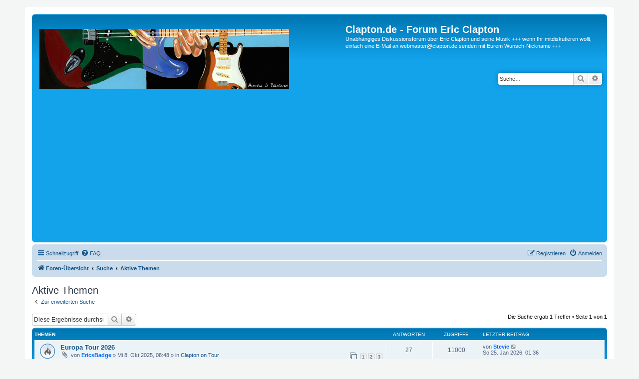

--- FILE ---
content_type: text/html; charset=UTF-8
request_url: https://www.clapton.de/search.php?search_id=active_topics&sid=210b3f026a712786e84fe20a57092f50
body_size: 18291
content:
<!DOCTYPE html>
<html dir="ltr" lang="de">
<head>
<meta charset="utf-8" />
<meta http-equiv="X-UA-Compatible" content="IE=edge">
<meta name="viewport" content="width=device-width, initial-scale=1" />

<title>Clapton.de - Forum Eric Clapton - Aktive Themen</title>



<!--
	phpBB style name: prosilver
	Based on style:   prosilver (this is the default phpBB3 style)
	Original author:  Tom Beddard ( http://www.subBlue.com/ )
	Modified by:
-->

<link href="./assets/css/font-awesome.min.css?assets_version=26" rel="stylesheet">
<link href="./styles/prosilver/theme/stylesheet.css?assets_version=26" rel="stylesheet">
<link href="./styles/prosilver/theme/de/stylesheet.css?assets_version=26" rel="stylesheet">




<!--[if lte IE 9]>
	<link href="./styles/prosilver/theme/tweaks.css?assets_version=26" rel="stylesheet">
<![endif]-->





</head>
<body id="phpbb" class="nojs notouch section-search ltr ">


<div id="wrap" class="wrap">
	<a id="top" class="top-anchor" accesskey="t"></a>
	<div id="page-header">
		<div class="headerbar" role="banner">
					<div class="inner">

			<div id="site-description" class="site-description">
		<a id="logo" class="logo" href="./index.php?sid=eeb22baf8fb923525ff1f0c5baafd23b" title="Foren-Übersicht">
					<span class="site_logo"></span>
				</a>
				<h1>Clapton.de - Forum Eric Clapton</h1>
				<p>Unabhängiges Diskussionsforum über Eric Clapton und seine Musik +++ wenn Ihr mitdiskutieren wollt, einfach eine E-Mail an webmaster@clapton.de senden mit Eurem Wunsch-Nickname +++</p>
				<p class="skiplink"><a href="#start_here">Zum Inhalt</a></p>
			</div>

									<div id="search-box" class="search-box search-header" role="search">
				<form action="./search.php?sid=eeb22baf8fb923525ff1f0c5baafd23b" method="get" id="search">
				<fieldset>
					<input name="keywords" id="keywords" type="search" maxlength="128" title="Suche nach Wörtern" class="inputbox search tiny" size="20" value="" placeholder="Suche…" />
					<button class="button button-search" type="submit" title="Suche">
						<i class="icon fa-search fa-fw" aria-hidden="true"></i><span class="sr-only">Suche</span>
					</button>
					<a href="./search.php?sid=eeb22baf8fb923525ff1f0c5baafd23b" class="button button-search-end" title="Erweiterte Suche">
						<i class="icon fa-cog fa-fw" aria-hidden="true"></i><span class="sr-only">Erweiterte Suche</span>
					</a>
					<input type="hidden" name="sid" value="eeb22baf8fb923525ff1f0c5baafd23b" />

				</fieldset>
				</form>
			</div>
						
			</div>
					</div>
				<div class="navbar" role="navigation">
	<div class="inner">

	<ul id="nav-main" class="nav-main linklist" role="menubar">

		<li id="quick-links" class="quick-links dropdown-container responsive-menu" data-skip-responsive="true">
			<a href="#" class="dropdown-trigger">
				<i class="icon fa-bars fa-fw" aria-hidden="true"></i><span>Schnellzugriff</span>
			</a>
			<div class="dropdown">
				<div class="pointer"><div class="pointer-inner"></div></div>
				<ul class="dropdown-contents" role="menu">
					
											<li class="separator"></li>
																									<li>
								<a href="./search.php?search_id=unanswered&amp;sid=eeb22baf8fb923525ff1f0c5baafd23b" role="menuitem">
									<i class="icon fa-file-o fa-fw icon-gray" aria-hidden="true"></i><span>Unbeantwortete Themen</span>
								</a>
							</li>
							<li>
								<a href="./search.php?search_id=active_topics&amp;sid=eeb22baf8fb923525ff1f0c5baafd23b" role="menuitem">
									<i class="icon fa-file-o fa-fw icon-blue" aria-hidden="true"></i><span>Aktive Themen</span>
								</a>
							</li>
							<li class="separator"></li>
							<li>
								<a href="./search.php?sid=eeb22baf8fb923525ff1f0c5baafd23b" role="menuitem">
									<i class="icon fa-search fa-fw" aria-hidden="true"></i><span>Suche</span>
								</a>
							</li>
					
										<li class="separator"></li>

									</ul>
			</div>
		</li>

				<li data-skip-responsive="true">
			<a href="/app.php/help/faq?sid=eeb22baf8fb923525ff1f0c5baafd23b" rel="help" title="Häufig gestellte Fragen" role="menuitem">
				<i class="icon fa-question-circle fa-fw" aria-hidden="true"></i><span>FAQ</span>
			</a>
		</li>
						
			<li class="rightside"  data-skip-responsive="true">
			<a href="./ucp.php?mode=login&amp;redirect=search.php%3Fsearch_id%3Dactive_topics&amp;sid=eeb22baf8fb923525ff1f0c5baafd23b" title="Anmelden" accesskey="x" role="menuitem">
				<i class="icon fa-power-off fa-fw" aria-hidden="true"></i><span>Anmelden</span>
			</a>
		</li>
					<li class="rightside" data-skip-responsive="true">
				<a href="./ucp.php?mode=register&amp;sid=eeb22baf8fb923525ff1f0c5baafd23b" role="menuitem">
					<i class="icon fa-pencil-square-o  fa-fw" aria-hidden="true"></i><span>Registrieren</span>
				</a>
			</li>
						</ul>

	<ul id="nav-breadcrumbs" class="nav-breadcrumbs linklist navlinks" role="menubar">
				
		
		<li class="breadcrumbs" itemscope itemtype="https://schema.org/BreadcrumbList">

			
							<span class="crumb" itemtype="https://schema.org/ListItem" itemprop="itemListElement" itemscope><a itemprop="item" href="./index.php?sid=eeb22baf8fb923525ff1f0c5baafd23b" accesskey="h" data-navbar-reference="index"><i class="icon fa-home fa-fw"></i><span itemprop="name">Foren-Übersicht</span></a><meta itemprop="position" content="1" /></span>

											
								<span class="crumb" itemtype="https://schema.org/ListItem" itemprop="itemListElement" itemscope><a itemprop="item" href="./search.php?sid=eeb22baf8fb923525ff1f0c5baafd23b"><span itemprop="name">Suche</span></a><meta itemprop="position" content="2" /></span>
															
								<span class="crumb" itemtype="https://schema.org/ListItem" itemprop="itemListElement" itemscope><a itemprop="item" href="./search.php?search_id=active_topics&amp;sid=eeb22baf8fb923525ff1f0c5baafd23b"><span itemprop="name">Aktive Themen</span></a><meta itemprop="position" content="3" /></span>
							
					</li>

		
					<li class="rightside responsive-search">
				<a href="./search.php?sid=eeb22baf8fb923525ff1f0c5baafd23b" title="Zeigt die erweiterten Suchoptionen an" role="menuitem">
					<i class="icon fa-search fa-fw" aria-hidden="true"></i><span class="sr-only">Suche</span>
				</a>
			</li>
			</ul>

	</div>
</div>
	</div>

	
	<a id="start_here" class="anchor"></a>
	<div id="page-body" class="page-body" role="main">
		
		

<h2 class="searchresults-title">Aktive Themen</h2>

	<p class="advanced-search-link">
		<a class="arrow-left" href="./search.php?sid=eeb22baf8fb923525ff1f0c5baafd23b" title="Erweiterte Suche">
			<i class="icon fa-angle-left fa-fw icon-black" aria-hidden="true"></i><span>Zur erweiterten Suche</span>
		</a>
	</p>


	<div class="action-bar bar-top">

			<div class="search-box" role="search">
			<form method="post" action="./search.php?st=7&amp;sk=t&amp;sd=d&amp;sr=topics&amp;sid=eeb22baf8fb923525ff1f0c5baafd23b&amp;search_id=active_topics">
			<fieldset>
				<input class="inputbox search tiny" type="search" name="add_keywords" id="add_keywords" value="" placeholder="Diese Ergebnisse durchsuchen" />
				<button class="button button-search" type="submit" title="Suche">
					<i class="icon fa-search fa-fw" aria-hidden="true"></i><span class="sr-only">Suche</span>
				</button>
				<a href="./search.php?sid=eeb22baf8fb923525ff1f0c5baafd23b" class="button button-search-end" title="Erweiterte Suche">
					<i class="icon fa-cog fa-fw" aria-hidden="true"></i><span class="sr-only">Erweiterte Suche</span>
				</a>
			</fieldset>
			</form>
		</div>
	
		
		<div class="pagination">
						Die Suche ergab 1 Treffer
							 &bull; Seite <strong>1</strong> von <strong>1</strong>
					</div>
	</div>


		<div class="forumbg">

		<div class="inner">
		<ul class="topiclist">
			<li class="header">
				<dl class="row-item">
					<dt><div class="list-inner">Themen</div></dt>
					<dd class="posts">Antworten</dd>
					<dd class="views">Zugriffe</dd>
					<dd class="lastpost"><span>Letzter Beitrag</span></dd>
									</dl>
			</li>
		</ul>
		<ul class="topiclist topics">

								<li class="row bg1">
				<dl class="row-item topic_read_hot">
					<dt title="Es gibt keine neuen ungelesenen Beiträge in diesem Thema.">
												<div class="list-inner">
																					<a href="./viewtopic.php?t=2812&amp;sid=eeb22baf8fb923525ff1f0c5baafd23b" class="topictitle">Europa Tour 2026</a>
																												<br />
							
															<div class="responsive-show" style="display: none;">
									Letzter Beitrag von <a href="./memberlist.php?mode=viewprofile&amp;u=95&amp;sid=eeb22baf8fb923525ff1f0c5baafd23b" style="color: #0066FF;" class="username-coloured">Stevie</a> &laquo; <a href="./viewtopic.php?p=20549&amp;sid=eeb22baf8fb923525ff1f0c5baafd23b#p20549" title="Gehe zum letzten Beitrag"><time datetime="2026-01-25T00:36:28+00:00">So 25. Jan 2026, 01:36</time></a>
									<br />Verfasst in <a href="./viewforum.php?f=4&amp;sid=eeb22baf8fb923525ff1f0c5baafd23b">Clapton on Tour</a>
								</div>
							<span class="responsive-show left-box" style="display: none;">Antworten: <strong>27</strong></span>							
							<div class="responsive-hide left-box">
																<i class="icon fa-paperclip fa-fw" aria-hidden="true"></i>																von <a href="./memberlist.php?mode=viewprofile&amp;u=141&amp;sid=eeb22baf8fb923525ff1f0c5baafd23b" style="color: #0066FF;" class="username-coloured">EricsBadge</a> &raquo; <time datetime="2025-10-08T07:48:10+00:00">Mi 8. Okt 2025, 08:48</time> &raquo; in <a href="./viewforum.php?f=4&amp;sid=eeb22baf8fb923525ff1f0c5baafd23b">Clapton on Tour</a>
															</div>

														<div class="pagination">
								<span><i class="icon fa-clone fa-fw" aria-hidden="true"></i></span>
								<ul>
																	<li><a class="button" href="./viewtopic.php?t=2812&amp;sid=eeb22baf8fb923525ff1f0c5baafd23b">1</a></li>
																										<li><a class="button" href="./viewtopic.php?t=2812&amp;sid=eeb22baf8fb923525ff1f0c5baafd23b&amp;start=10">2</a></li>
																										<li><a class="button" href="./viewtopic.php?t=2812&amp;sid=eeb22baf8fb923525ff1f0c5baafd23b&amp;start=20">3</a></li>
																																																			</ul>
							</div>
							
													</div>
					</dt>
					<dd class="posts">27 <dfn>Antworten</dfn></dd>
					<dd class="views">11000 <dfn>Zugriffe</dfn></dd>
					<dd class="lastpost">
						<span><dfn>Letzter Beitrag </dfn>von <a href="./memberlist.php?mode=viewprofile&amp;u=95&amp;sid=eeb22baf8fb923525ff1f0c5baafd23b" style="color: #0066FF;" class="username-coloured">Stevie</a>															<a href="./viewtopic.php?p=20549&amp;sid=eeb22baf8fb923525ff1f0c5baafd23b#p20549" title="Gehe zum letzten Beitrag">
									<i class="icon fa-external-link-square fa-fw icon-lightgray icon-md" aria-hidden="true"></i><span class="sr-only"></span>
								</a>
														<br /><time datetime="2026-01-25T00:36:28+00:00">So 25. Jan 2026, 01:36</time>
						</span>
					</dd>
									</dl>
			</li>
							</ul>

		</div>
	</div>
	

<div class="action-bar bottom">
		<form method="post" action="./search.php?st=7&amp;sk=t&amp;sd=d&amp;sr=topics&amp;sid=eeb22baf8fb923525ff1f0c5baafd23b&amp;search_id=active_topics">
		<div class="dropdown-container dropdown-container-left dropdown-button-control sort-tools">
	<span title="Anzeige- und Sortierungs-Einstellungen" class="button button-secondary dropdown-trigger dropdown-select">
		<i class="icon fa-sort-amount-asc fa-fw" aria-hidden="true"></i>
		<span class="caret"><i class="icon fa-sort-down fa-fw" aria-hidden="true"></i></span>
	</span>
	<div class="dropdown hidden">
		<div class="pointer"><div class="pointer-inner"></div></div>
		<div class="dropdown-contents">
			<fieldset class="display-options">
							<label>Anzeigen: <select name="st" id="st"><option value="0">Alle Ergebnisse</option><option value="1">1 Tag</option><option value="7" selected="selected">7 Tage</option><option value="14">2 Wochen</option><option value="30">1 Monat</option><option value="90">3 Monate</option><option value="180">6 Monate</option><option value="365">1 Jahr</option></select></label>
								<hr class="dashed" />
				<input type="submit" class="button2" name="sort" value="Los" />
						</fieldset>
		</div>
	</div>
</div>
	</form>
		
	<div class="pagination">
		Die Suche ergab 1 Treffer
					 &bull; Seite <strong>1</strong> von <strong>1</strong>
			</div>
</div>

<div class="action-bar actions-jump">
		<p class="jumpbox-return">
		<a class="left-box arrow-left" href="./search.php?sid=eeb22baf8fb923525ff1f0c5baafd23b" title="Erweiterte Suche" accesskey="r">
			<i class="icon fa-angle-left fa-fw icon-black" aria-hidden="true"></i><span>Zur erweiterten Suche</span>
		</a>
	</p>
	
		<div class="jumpbox dropdown-container dropdown-container-right dropdown-up dropdown-left dropdown-button-control" id="jumpbox">
			<span title="Gehe zu" class="button button-secondary dropdown-trigger dropdown-select">
				<span>Gehe zu</span>
				<span class="caret"><i class="icon fa-sort-down fa-fw" aria-hidden="true"></i></span>
			</span>
		<div class="dropdown">
			<div class="pointer"><div class="pointer-inner"></div></div>
			<ul class="dropdown-contents">
																				<li><a href="./viewforum.php?f=3&amp;sid=eeb22baf8fb923525ff1f0c5baafd23b" class="jumpbox-forum-link"> <span> Clapton und seine Musik</span></a></li>
																<li><a href="./viewforum.php?f=4&amp;sid=eeb22baf8fb923525ff1f0c5baafd23b" class="jumpbox-forum-link"> <span> Clapton on Tour</span></a></li>
																<li><a href="./viewforum.php?f=5&amp;sid=eeb22baf8fb923525ff1f0c5baafd23b" class="jumpbox-forum-link"> <span> Gitarre &amp; Technik</span></a></li>
																<li><a href="./viewforum.php?f=6&amp;sid=eeb22baf8fb923525ff1f0c5baafd23b" class="jumpbox-forum-link"> <span> Andere Interpreten</span></a></li>
																<li><a href="./viewforum.php?f=7&amp;sid=eeb22baf8fb923525ff1f0c5baafd23b" class="jumpbox-forum-link"> <span> Off-Topic</span></a></li>
																<li><a href="./viewforum.php?f=8&amp;sid=eeb22baf8fb923525ff1f0c5baafd23b" class="jumpbox-forum-link"> <span> Marktplatz</span></a></li>
																<li><a href="./viewforum.php?f=11&amp;sid=eeb22baf8fb923525ff1f0c5baafd23b" class="jumpbox-forum-link"> <span> Das Forum &amp; die Nutzer</span></a></li>
																<li><a href="./viewforum.php?f=23&amp;sid=eeb22baf8fb923525ff1f0c5baafd23b" class="jumpbox-forum-link"> <span> CLAPTON.DE TREFFEN ++ 25.10.2024 ++</span></a></li>
																<li><a href="./viewforum.php?f=20&amp;sid=eeb22baf8fb923525ff1f0c5baafd23b" class="jumpbox-forum-link"> <span> KALENDER CLAPTON.DE</span></a></li>
																<li><a href="./viewforum.php?f=12&amp;sid=eeb22baf8fb923525ff1f0c5baafd23b" class="jumpbox-cat-link"> <span> Weitere Infos</span></a></li>
																<li><a href="./viewforum.php?f=13&amp;sid=eeb22baf8fb923525ff1f0c5baafd23b" class="jumpbox-sub-link"><span class="spacer"></span> <span>&#8627; &nbsp; Über das Projekt CLAPTON.DE</span></a></li>
																<li><a href="./viewforum.php?f=10&amp;sid=eeb22baf8fb923525ff1f0c5baafd23b" class="jumpbox-sub-link"><span class="spacer"></span> <span>&#8627; &nbsp; Impressum</span></a></li>
											</ul>
		</div>
	</div>

	</div>

			</div>


<div id="page-footer" class="page-footer" role="contentinfo">
	<div class="navbar" role="navigation">
	<div class="inner">

	<ul id="nav-footer" class="nav-footer linklist" role="menubar">
		<li class="breadcrumbs">
									<span class="crumb"><a href="./index.php?sid=eeb22baf8fb923525ff1f0c5baafd23b" data-navbar-reference="index"><i class="icon fa-home fa-fw" aria-hidden="true"></i><span>Foren-Übersicht</span></a></span>					</li>
		
				<li class="rightside">Alle Zeiten sind <span title="UTC+1">UTC+01:00</span></li>
							<li class="rightside">
				<a href="./ucp.php?mode=delete_cookies&amp;sid=eeb22baf8fb923525ff1f0c5baafd23b" data-ajax="true" data-refresh="true" role="menuitem">
					<i class="icon fa-trash fa-fw" aria-hidden="true"></i><span>Alle Cookies löschen</span>
				</a>
			</li>
														</ul>

	</div>
</div>

	<div class="copyright">
				<p class="footer-row">
			<span class="footer-copyright">Powered by <a href="https://www.phpbb.com/">phpBB</a>&reg; Forum Software &copy; phpBB Limited</span>
		</p>
				<p class="footer-row">
			<span class="footer-copyright">Deutsche Übersetzung durch <a href="https://www.phpbb.de/">phpBB.de</a></span>
		</p>
						<p class="footer-row" role="menu">
			<a class="footer-link" href="./ucp.php?mode=privacy&amp;sid=eeb22baf8fb923525ff1f0c5baafd23b" title="Datenschutz" role="menuitem">
				<span class="footer-link-text">Datenschutz</span>
			</a>
			|
			<a class="footer-link" href="./ucp.php?mode=terms&amp;sid=eeb22baf8fb923525ff1f0c5baafd23b" title="Nutzungsbedingungen" role="menuitem">
				<span class="footer-link-text">Nutzungsbedingungen</span>
			</a>
		</p>
					</div>

	<div id="darkenwrapper" class="darkenwrapper" data-ajax-error-title="AJAX-Fehler" data-ajax-error-text="Bei der Verarbeitung deiner Anfrage ist ein Fehler aufgetreten." data-ajax-error-text-abort="Der Benutzer hat die Anfrage abgebrochen." data-ajax-error-text-timeout="Bei deiner Anfrage ist eine Zeitüberschreitung aufgetreten. Bitte versuche es erneut." data-ajax-error-text-parsererror="Bei deiner Anfrage ist etwas falsch gelaufen und der Server hat eine ungültige Antwort zurückgegeben.">
		<div id="darken" class="darken">&nbsp;</div>
	</div>

	<div id="phpbb_alert" class="phpbb_alert" data-l-err="Fehler" data-l-timeout-processing-req="Bei der Anfrage ist eine Zeitüberschreitung aufgetreten.">
		<a href="#" class="alert_close">
			<i class="icon fa-times-circle fa-fw" aria-hidden="true"></i>
		</a>
		<h3 class="alert_title">&nbsp;</h3><p class="alert_text"></p>
	</div>
	<div id="phpbb_confirm" class="phpbb_alert">
		<a href="#" class="alert_close">
			<i class="icon fa-times-circle fa-fw" aria-hidden="true"></i>
		</a>
		<div class="alert_text"></div>
	</div>
</div>

</div>

<div>
	<a id="bottom" class="anchor" accesskey="z"></a>
	</div>

<script src="./assets/javascript/jquery-3.6.0.min.js?assets_version=26"></script>
<script src="./assets/javascript/core.js?assets_version=26"></script>



<script src="./styles/prosilver/template/forum_fn.js?assets_version=26"></script>
<script src="./styles/prosilver/template/ajax.js?assets_version=26"></script>



</body>
</html>
